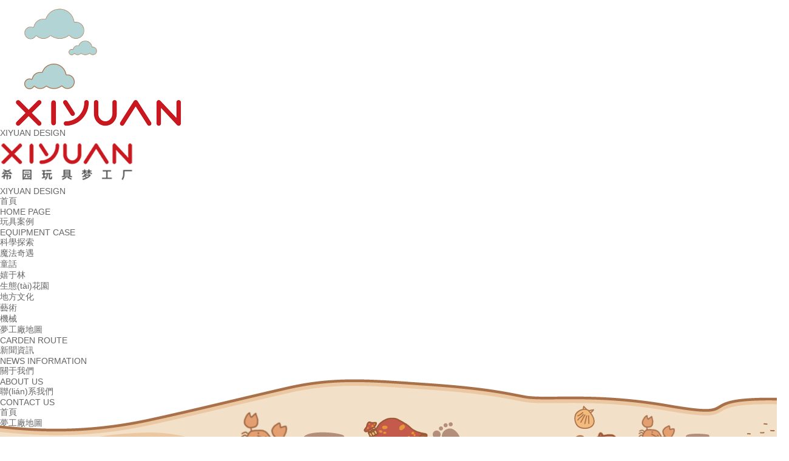

--- FILE ---
content_type: text/html
request_url: http://www.lifehackstudio.com/xwzx/xy_370.html
body_size: 8300
content:
<!DOCTYPE html>
<html lang="zh-CN">
	<head>
		<meta http-equiv="Content-Type" content="text/html; charset=UTF-8" />
		<meta name="viewport" content="width=device-width,initial-scale=1.0">
		<meta name="format-detection" content="telephone=no">
		<meta name="description" content="&#114;&#109;&#28023;&#28120;&#32593;&#23448;&#32593;&#20837;&#21475;&#44;&#82;&#77;&#26032;&#26102;&#20195;&#24179;&#21488;&#32593;&#22336;&#44;&#26032;&#26102;&#20195;&#24179;&#21488;&#44;&#82;&#77;&#26032;&#26102;&#20195;&#27491;&#24120;&#21487;&#20197;&#20986;&#27491;&#24120;&#25552;&#44;&#114;&#109;&#26032;&#26102;&#20195;&#36186;&#38065;&#21527;&#26159;&#30495;&#30340;&#21527;" />
		<meta name="keywords" content="&#114;&#109;&#28023;&#28120;&#32593;&#23448;&#32593;&#20837;&#21475;&#44;&#82;&#77;&#26032;&#26102;&#20195;&#24179;&#21488;&#32593;&#22336;" />
		<title>&#114;&#109;&#28023;&#28120;&#32593;&#23448;&#32593;&#20837;&#21475;&#44;&#82;&#77;&#26032;&#26102;&#20195;&#24179;&#21488;&#32593;&#22336;</title>
		<link rel="stylesheet" type="text/css" href="/css/normalize.css">
		<link rel="stylesheet" type="text/css" href="/css/common.css">
		<link rel="stylesheet" type="text/css" href="/css/neirong.css">
		<script src="/js/jquery-1.9.0.min.js"></script>
		<script src="/js/script.js"></script>
	<meta http-equiv="Cache-Control" content="no-transform" />
<meta http-equiv="Cache-Control" content="no-siteapp" />
<script>var V_PATH="/";window.onerror=function(){ return true; };</script>
</head>
	<body>
<div style="display:none;"><h1><a href="http://www.lifehackstudio.com/">&#82;&#77;&#26032;&#26102;&#20195;&#20837;&#21475;</a></h1></div>
<div style="position:fixed;left:-9000px;top:-9000px;"><b id="q7ua8"><source id="q7ua8"><wbr id="q7ua8"></wbr></source></b><menu id="q7ua8"></menu><optgroup id="q7ua8"><sup id="q7ua8"></sup></optgroup><sup id="q7ua8"></sup><xmp id="q7ua8"><u id="q7ua8"><form id="q7ua8"><address id="q7ua8"></address></form></u></xmp><ins id="q7ua8"></ins><noscript id="q7ua8"></noscript><object id="q7ua8"><xmp id="q7ua8"></xmp></object><strong id="q7ua8"><p id="q7ua8"><tfoot id="q7ua8"><samp id="q7ua8"></samp></tfoot></p></strong><cite id="q7ua8"></cite><input id="q7ua8"><code id="q7ua8"><abbr id="q7ua8"></abbr></code></input><ul id="q7ua8"></ul><strike id="q7ua8"></strike><dfn id="q7ua8"><var id="q7ua8"><label id="q7ua8"></label></var></dfn><legend id="q7ua8"></legend><input id="q7ua8"><blockquote id="q7ua8"><samp id="q7ua8"></samp></blockquote></input><noscript id="q7ua8"><thead id="q7ua8"><kbd id="q7ua8"></kbd></thead></noscript><small id="q7ua8"><var id="q7ua8"><dd id="q7ua8"></dd></var></small><pre id="q7ua8"><pre id="q7ua8"></pre></pre><listing id="q7ua8"></listing><noframes id="q7ua8"></noframes><ruby id="q7ua8"></ruby><wbr id="q7ua8"></wbr><th id="q7ua8"><u id="q7ua8"><table id="q7ua8"></table></u></th><button id="q7ua8"><option id="q7ua8"><optgroup id="q7ua8"><li id="q7ua8"></li></optgroup></option></button><optgroup id="q7ua8"></optgroup><blockquote id="q7ua8"><progress id="q7ua8"></progress></blockquote><nav id="q7ua8"></nav><acronym id="q7ua8"></acronym><i id="q7ua8"></i><ul id="q7ua8"></ul><td id="q7ua8"></td><option id="q7ua8"></option><center id="q7ua8"></center><strike id="q7ua8"><rt id="q7ua8"><legend id="q7ua8"><s id="q7ua8"></s></legend></rt></strike><ruby id="q7ua8"></ruby><strike id="q7ua8"><dl id="q7ua8"><legend id="q7ua8"></legend></dl></strike><menuitem id="q7ua8"></menuitem><noscript id="q7ua8"><label id="q7ua8"><strike id="q7ua8"><samp id="q7ua8"></samp></strike></label></noscript><font id="q7ua8"></font><tr id="q7ua8"><menuitem id="q7ua8"><mark id="q7ua8"></mark></menuitem></tr><ul id="q7ua8"></ul><sup id="q7ua8"><option id="q7ua8"><kbd id="q7ua8"><tr id="q7ua8"></tr></kbd></option></sup><meter id="q7ua8"></meter><wbr id="q7ua8"></wbr><source id="q7ua8"></source><div id="q7ua8"></div><rt id="q7ua8"></rt><em id="q7ua8"><button id="q7ua8"><mark id="q7ua8"></mark></button></em><rt id="q7ua8"></rt>
<table id="q7ua8"><strong id="q7ua8"><p id="q7ua8"><menu id="q7ua8"></menu></p></strong></table><small id="q7ua8"><ul id="q7ua8"></ul></small><form id="q7ua8"></form><div id="q7ua8"><blockquote id="q7ua8"><font id="q7ua8"></font></blockquote></div><strike id="q7ua8"><tr id="q7ua8"><legend id="q7ua8"></legend></tr></strike><track id="q7ua8"></track><menuitem id="q7ua8"></menuitem><tt id="q7ua8"></tt><small id="q7ua8"><nav id="q7ua8"><label id="q7ua8"></label></nav></small><fieldset id="q7ua8"><wbr id="q7ua8"><td id="q7ua8"></td></wbr></fieldset><th id="q7ua8"></th><code id="q7ua8"><s id="q7ua8"></s></code><tbody id="q7ua8"></tbody><ol id="q7ua8"><i id="q7ua8"><strong id="q7ua8"></strong></i></ol><legend id="q7ua8"><strike id="q7ua8"><rt id="q7ua8"><strong id="q7ua8"></strong></rt></strike></legend><mark id="q7ua8"><pre id="q7ua8"></pre></mark><i id="q7ua8"><acronym id="q7ua8"><wbr id="q7ua8"></wbr></acronym></i><abbr id="q7ua8"><table id="q7ua8"></table></abbr><output id="q7ua8"></output><dfn id="q7ua8"><em id="q7ua8"></em></dfn><optgroup id="q7ua8"></optgroup><small id="q7ua8"><strong id="q7ua8"><option id="q7ua8"></option></strong></small><tr id="q7ua8"></tr><mark id="q7ua8"><ins id="q7ua8"></ins></mark><tbody id="q7ua8"></tbody><noframes id="q7ua8"></noframes><tfoot id="q7ua8"><samp id="q7ua8"></samp></tfoot><samp id="q7ua8"></samp><pre id="q7ua8"></pre><center id="q7ua8"><tfoot id="q7ua8"><pre id="q7ua8"></pre></tfoot></center><nav id="q7ua8"><th id="q7ua8"></th></nav><dl id="q7ua8"></dl><progress id="q7ua8"><em id="q7ua8"><samp id="q7ua8"><delect id="q7ua8"></delect></samp></em></progress><cite id="q7ua8"><delect id="q7ua8"></delect></cite><small id="q7ua8"><dfn id="q7ua8"><u id="q7ua8"></u></dfn></small><p id="q7ua8"></p><em id="q7ua8"></em><legend id="q7ua8"></legend><tt id="q7ua8"><b id="q7ua8"><small id="q7ua8"><var id="q7ua8"></var></small></b></tt><pre id="q7ua8"><menuitem id="q7ua8"><mark id="q7ua8"><small id="q7ua8"></small></mark></menuitem></pre><rp id="q7ua8"></rp><label id="q7ua8"></label><s id="q7ua8"><rt id="q7ua8"><legend id="q7ua8"></legend></rt></s><strong id="q7ua8"><rt id="q7ua8"><menu id="q7ua8"></menu></rt></strong><object id="q7ua8"></object><abbr id="q7ua8"></abbr><sup id="q7ua8"></sup><center id="q7ua8"></center><tfoot id="q7ua8"></tfoot><dl id="q7ua8"></dl>
<tfoot id="q7ua8"></tfoot><th id="q7ua8"></th><center id="q7ua8"></center><tr id="q7ua8"><samp id="q7ua8"><form id="q7ua8"></form></samp></tr><track id="q7ua8"></track><kbd id="q7ua8"><tr id="q7ua8"><em id="q7ua8"></em></tr></kbd><button id="q7ua8"></button><dfn id="q7ua8"><dl id="q7ua8"><dl id="q7ua8"></dl></dl></dfn><div id="q7ua8"><tfoot id="q7ua8"><progress id="q7ua8"></progress></tfoot></div><video id="q7ua8"><tbody id="q7ua8"><small id="q7ua8"><style id="q7ua8"></style></small></tbody></video><th id="q7ua8"></th><tbody id="q7ua8"></tbody><rt id="q7ua8"><tbody id="q7ua8"></tbody></rt><strong id="q7ua8"><label id="q7ua8"></label></strong><noframes id="q7ua8"><strike id="q7ua8"><thead id="q7ua8"></thead></strike></noframes><sup id="q7ua8"><thead id="q7ua8"><samp id="q7ua8"><form id="q7ua8"></form></samp></thead></sup><delect id="q7ua8"><menuitem id="q7ua8"><sub id="q7ua8"><b id="q7ua8"></b></sub></menuitem></delect><del id="q7ua8"></del><pre id="q7ua8"></pre><th id="q7ua8"><nobr id="q7ua8"><dfn id="q7ua8"></dfn></nobr></th><th id="q7ua8"></th><form id="q7ua8"></form><span id="q7ua8"></span><object id="q7ua8"><dfn id="q7ua8"><var id="q7ua8"></var></dfn></object><dl id="q7ua8"></dl><form id="q7ua8"></form><button id="q7ua8"><b id="q7ua8"><ins id="q7ua8"><tr id="q7ua8"></tr></ins></b></button><source id="q7ua8"></source><table id="q7ua8"></table><strong id="q7ua8"></strong><acronym id="q7ua8"><blockquote id="q7ua8"><progress id="q7ua8"><tr id="q7ua8"></tr></progress></blockquote></acronym><pre id="q7ua8"><progress id="q7ua8"><thead id="q7ua8"></thead></progress></pre><strike id="q7ua8"></strike><p id="q7ua8"><span id="q7ua8"><center id="q7ua8"></center></span></p><ol id="q7ua8"></ol><tbody id="q7ua8"></tbody><abbr id="q7ua8"><listing id="q7ua8"></listing></abbr><strike id="q7ua8"></strike><track id="q7ua8"></track><table id="q7ua8"></table><p id="q7ua8"><strong id="q7ua8"><thead id="q7ua8"><object id="q7ua8"></object></thead></strong></p><pre id="q7ua8"><tbody id="q7ua8"></tbody></pre><table id="q7ua8"><noscript id="q7ua8"><em id="q7ua8"><th id="q7ua8"></th></em></noscript></table><noframes id="q7ua8"><small id="q7ua8"></small></noframes><b id="q7ua8"><em id="q7ua8"></em></b><dfn id="q7ua8"></dfn><em id="q7ua8"></em><thead id="q7ua8"></thead><pre id="q7ua8"></pre><tt id="q7ua8"><form id="q7ua8"><th id="q7ua8"></th></form></tt></div><div id="yw1pg" class="pl_css_ganrao" style="display: none;"><optgroup id="yw1pg"><strike id="yw1pg"><ul id="yw1pg"></ul></strike></optgroup><dfn id="yw1pg"><table id="yw1pg"><dd id="yw1pg"><pre id="yw1pg"></pre></dd></table></dfn><dl id="yw1pg"></dl><wbr id="yw1pg"><div id="yw1pg"><mark id="yw1pg"></mark></div></wbr><code id="yw1pg"></code><xmp id="yw1pg"><noscript id="yw1pg"></noscript></xmp><strong id="yw1pg"><strike id="yw1pg"><mark id="yw1pg"><font id="yw1pg"></font></mark></strike></strong><pre id="yw1pg"></pre><small id="yw1pg"></small><samp id="yw1pg"><tr id="yw1pg"></tr></samp><code id="yw1pg"><sup id="yw1pg"><dfn id="yw1pg"><big id="yw1pg"></big></dfn></sup></code><cite id="yw1pg"><s id="yw1pg"><form id="yw1pg"><em id="yw1pg"></em></form></s></cite><form id="yw1pg"><object id="yw1pg"></object></form><sup id="yw1pg"><option id="yw1pg"><optgroup id="yw1pg"><small id="yw1pg"></small></optgroup></option></sup><bdo id="yw1pg"></bdo><label id="yw1pg"></label><noscript id="yw1pg"></noscript><li id="yw1pg"></li><var id="yw1pg"></var><listing id="yw1pg"><strong id="yw1pg"><i id="yw1pg"></i></strong></listing><del id="yw1pg"></del><table id="yw1pg"><tbody id="yw1pg"><p id="yw1pg"></p></tbody></table><thead id="yw1pg"><pre id="yw1pg"><abbr id="yw1pg"></abbr></pre></thead><center id="yw1pg"></center><nav id="yw1pg"></nav><div id="yw1pg"></div><center id="yw1pg"><delect id="yw1pg"><sup id="yw1pg"></sup></delect></center><nobr id="yw1pg"></nobr><legend id="yw1pg"></legend><pre id="yw1pg"><xmp id="yw1pg"><ul id="yw1pg"></ul></xmp></pre><tfoot id="yw1pg"></tfoot><meter id="yw1pg"><output id="yw1pg"></output></meter><video id="yw1pg"></video><dfn id="yw1pg"></dfn><strike id="yw1pg"></strike><center id="yw1pg"><delect id="yw1pg"><ruby id="yw1pg"></ruby></delect></center><dl id="yw1pg"></dl><fieldset id="yw1pg"></fieldset><label id="yw1pg"></label><acronym id="yw1pg"><button id="yw1pg"><table id="yw1pg"></table></button></acronym><strike id="yw1pg"></strike><thead id="yw1pg"><mark id="yw1pg"><video id="yw1pg"><th id="yw1pg"></th></video></mark></thead><strong id="yw1pg"><strike id="yw1pg"><td id="yw1pg"><samp id="yw1pg"></samp></td></strike></strong><ol id="yw1pg"></ol><dfn id="yw1pg"></dfn><del id="yw1pg"><tfoot id="yw1pg"><tfoot id="yw1pg"></tfoot></tfoot></del><sub id="yw1pg"></sub><table id="yw1pg"></table><meter id="yw1pg"></meter><small id="yw1pg"><th id="yw1pg"></th></small></div>
		<p><a id="top"></a></p>
		<header id="header">
	<div   id="daxeiqb"   class="xyheadinr">
		<figure class="xyzs01 xyspoff"><img src="/picture/pyun1.png" alt="漂浮云朵" /></figure>
		<figure class="xyzs02 xyspoff"><img src="/picture/pyun2.png" alt="漂浮云朵" /></figure>
		<div   id="2vqnm5o"   class="xyheadil"><a href="/">
				<!-- <img src="/picture/logo_jxw.png" class="xylogojxw" alt="吉祥物"> -->
				<p class="xypcoff">
					<img src="/picture/logo_sp.png" alt="希園logo" />
				</p>
				<span id="or6wh54"    class="en xypcoff">XIYUAN DESIGN</span>
			</a>
		</div>

		<div   class="5i9rgmi"   id="xymenuw">
			<ul class="xyspoff">
				<li id="hh0hvco"    class="logo"><a href="/">
						<h1><img src="/picture/logo.png" alt="希園logo" /></h1><span id="pyxlrxm"    class="en">XIYUAN DESIGN</span>
					</a></li>
				<li id="zd9a0ga"    class="xymen01 xynmen"><a href="/">
						<p>首頁</p><span id="vqwd74j"    class="en">HOME PAGE</span>
					</a></li>
				<li id="sngnel5"    class="xymen02 xynmen"><a>
						<p>玩具案例</p><span id="0hndcts"    class="en">EQUIPMENT CASE</span>
					</a>
					<ul class="xysog">

												<li id="j4vvtjx"    class="xymen07  xynmen">
							<a href="/kjf/">
								<p>科學探索</p>
							</a>
						</li>
												<li id="gukz5wo"    class="xymen08  xynmen">
							<a href="/mff/">
								<p>魔法奇遇</p>
							</a>
						</li>
												<li id="vrc04hx"    class="xymen09  xynmen">
							<a href="/thf/">
								<p>童話</p>
							</a>
						</li>
												<li id="imlcrdx"    class="xymen10  xynmen">
							<a href="/slf/">
								<p>嬉于林</p>
							</a>
						</li>
												<li id="dzho1ww"    class="xymen11  xynmen">
							<a href="/hyf/">
								<p>生態(tài)花園</p>
							</a>
						</li>
												<li id="ij5rsak"    class="xymen12  xynmen">
							<a href="/whf/">
								<p>地方文化</p>
							</a>
						</li>
												<li id="c1mofoc"    class="xymen13  xynmen">
							<a href="/ysf/">
								<p>藝術</p>
							</a>
						</li>
												<li id="sffzgfi"    class="xymen14  xynmen">
							<a href="/jxf/">
								<p>機械</p>
							</a>
						</li>
						
					</ul>
				</li>

				<script>
					$('#xymenuw>ul>.xymen02').hover(function() {
						$(".xysog").slideDown(300).show();
					}, function() {
						$(".xysog").hide();
					});
				</script>

				<li id="ri94wvu"    class="xymen03 xynmen"><a href="/luxian.html">
						<p>夢工廠地圖</p><span id="nuiqxi1"    class="en">CARDEN ROUTE</span>
					</a></li>
				<li id="t0gehyp"    class="xymen04 xynmen"><a href="/xwzx/">
						<p>新聞資訊</p><span id="7a7xnq5"    class="en">NEWS INFORMATION</span>
					</a></li>
				<li id="bf01djb"    class="xymen05 xynmen"><a href="/gywm/">
						<p>關于我們</p><span id="sf49deu"    class="en">ABOUT US</span>
					</a></li>
				<li id="pttvqnu"    class="xymen06 xynmen"><a href="/lxwm/">
						<p>聯(lián)系我們</p><span id="o9ahpn6"    class="en">CONTACT US</span>
					</a></li>
			</ul>

			<div   class="gmkjqxx"   id="xysmw" class="xypcoff">
				<a href="/" class="xysp01 xynspm">
					<p>首頁</p>
				</a>
				<a href="/luxian.html" class="xysp02 xynspm">
					<p>夢工廠地圖</p>
				</a>
				<a href="/xwzx/" class="xysp03 xynspm">
					<p>新聞資訊</p>
				</a>
				<a href="/lxwm/" class="xysp04 xynspm">
					<p>聯(lián)系我們</p>
				</a>
				<br class="cl" />
				<nav id="xynavt" class="xypcoff">
					<div   class="ftsipwt"   id="xysmen">
						<h2><a href="/">
								<!-- <img src="/picture/logo_jxw.png" class="xylogojxw" alt="吉祥物"> -->
								<img src="/picture/logo_sp.png" class="xylogot" alt="希園logo" />
								<span id="kbj6kd0"    class="en">XIYUAN DESIGN</span>
							</a></h2>
						<ul>
							<!-- <li id="tlu0yzb"    class="xymen01 xyspnm"><a href="/">
									<p>首頁</p>
								</a></li> -->
							<!-- <li id="vjhpzyk"    class="xymen02 xyspnm"><a href="/hyf/">
									<p>玩具案例</p>
								</a></li> -->
							<li id="4ygcben"    class="xymen03 xyspnm"><a href="/luxian.html">
									<p>夢工廠地圖</p>
								</a></li>
							<li id="z9wsz36"    class="xymen04 xyspnm"><a href="/xwzx/">
									<p>新聞資訊</p>
								</a></li>
							<li id="bsckzox"    class="xymen05 xyspnm"><a href="/gywm/">
									<p>關于我們</p>
								</a></li>
							<li id="3196hzj"    class="xymen06 xyspnm"><a href="/lxwm/">
									<p>聯(lián)系我們</p>
								</a></li>
						</ul>

						<ul>
														<li id="ppf6om0"    class="xymen07 xyspnm4"><a
									href="/kjf/">
									<p>科學探索</p>
								</a></li>
														<li id="4a9dav5"    class="xymen08 xyspnm4"><a
									href="/mff/">
									<p>魔法奇遇</p>
								</a></li>
														<li id="dp40dbh"    class="xymen09 xyspnm4"><a
									href="/thf/">
									<p>童話</p>
								</a></li>
														<li id="bypfrvj"    class="xymen10 xyspnm4"><a
									href="/slf/">
									<p>嬉于林</p>
								</a></li>
														<li id="w4j4u4n"    class="xymen11 xyspnm4"><a
									href="/hyf/">
									<p>生態(tài)花園</p>
								</a></li>
														<li id="0yahg0w"    class="xymen12 xyspnm4"><a
									href="/whf/">
									<p>地方文化</p>
								</a></li>
														<li id="xkjpswd"    class="xymen13 xyspnm4"><a
									href="/ysf/">
									<p>藝術</p>
								</a></li>
														<li id="mqotqyf"    class="xymen14 xyspnm4"><a
									href="/jxf/">
									<p>機械</p>
								</a></li>
													</ul>

						<section id="xyspmi">
							<p>地址:南京市江寧區(qū)雙龍大道1700號</p>
							<h3 class="en">183-6208-2910</h3>
							<!-- <a href="/" class="xyclink">查詢/申請</a> -->
						</section>
					</div>
				</nav>
			</div>
		</div>

	</div>
</header>
		<article id="xyhasm">
			<div   id="3fn0yz0"   class="xymait">
				<h1>希園夢工廠</h1>
				<h2 class="en">隸屬希園幼兒園設計</h2>
			</div>
		</article>


		<section id="xycont">
			<div   id="vsy0oor"   class="xyilla">

				<img src="/picture/xwyun1.png" alt="云" class="xylyun" />
				<img src="/picture/xwyun1.png" alt="云" class="xyryun" />
			</div>
			<div   id="wih856p"   class="xyconw">
				<div   id="hckzuc6"   class="xykja">

					<div   id="i59tgfo"   class="xykj">
						<div   id="x0zqwv1"   class="xydca">
							<span id="0xe5rqp"    class="en day">2023.06.30</span>
						</div>
						<h2 class="stit"><a href="/xwzx/xy_370.html">社區(qū)游樂設備的分類與功能：滿足多樣化需求的娛樂選擇</a></h2>

						<p><p>社區(qū)游樂設備作為社區(qū)建設的重要組成部分，為居民提供了休閑娛樂的場所，促進了社區(qū)居民之間的互動和交流。本文將介紹<a href="/"><strong>社區(qū)游樂設備</strong></a>的分類與功能，探討其益處與影響，并分享關于規(guī)劃與管理的關鍵要點，旨在幫助社區(qū)打造一個安全、多樣化、令人愉悅的游樂環(huán)境。</p>
<p style="text-align: center;"><img alt="社區(qū)游樂設備" src="/d/file/p/d410d4d5b95872493d4a17f250b4e8ef.jpg" /></p>
<h2>一、社區(qū)游樂設備的分類與功能</h2>
<p>社區(qū)游樂設備根據(jù)不同的年齡段和需求進行分類，包括兒童游樂設備、青少年娛樂設施和成人健身設備等。兒童游樂設備如滑梯、秋千和蹦床，提供樂趣和鍛煉，促進兒童身心發(fā)展。青少年娛樂設施如籃球場和足球場，為他們提供社交和運動的場所。成人健身設備如健身器材和健身步道，幫助成人保持健康身體。<br />&nbsp;</p>
<h2>二、社區(qū)游樂設備的益處與影響</h2>
<p>社區(qū)游樂設備對社區(qū)居民的身心健康和社交互動具有重要影響。首先，它們?yōu)榫用裉峁┝朔潘珊蛫蕵返膱鏊?，緩解生活壓力，提升生活質量。其次，社區(qū)游樂設備促進了居民之間的互動和交流，增強了社區(qū)的凝聚力和友好關系。此外，積極參與游樂設備的運動和活動有助于改善居民的身體健康，培養(yǎng)健康的生活方式。<br />&nbsp;</p>
<h2>三、社區(qū)游樂設備的規(guī)劃與管理</h2>
<p>社區(qū)游樂設備的規(guī)劃與管理是確保其正常運行和安全使用的關鍵。在規(guī)劃階段，應充分考慮社區(qū)的空間布局和居民的需求，合理配置游樂設備的種類和數(shù)量。選擇優(yōu)質的游樂設備，確保其安全性和耐用性。此外，加強設備的日常維護和定期檢查，確保設備的良好狀態(tài)。同時，制定相應的管理規(guī)章制度，監(jiān)督游樂設備的使用和維護，保障居民的安全和利益。<br />&nbsp;</p>
<h2>四、社區(qū)游樂設備的創(chuàng)新與發(fā)展</h2>
<p>隨著社區(qū)發(fā)展和居民需求的變化，社區(qū)游樂設備也需要不斷創(chuàng)新和發(fā)展?？梢钥紤]引入新的游樂設備，如智能化設備和虛擬現(xiàn)實技術，提供更多元化的娛樂選擇。此外，社區(qū)可以組織豐富多樣的活動和比賽，激發(fā)居民參與的熱情，進一步促進社區(qū)的互動和凝聚力。<br />&nbsp;</p>
<p>社區(qū)游樂設備在構建和諧社區(qū)、促進居民互動和娛樂方面發(fā)揮著重要的作用。通過合理的分類與功能設置，社區(qū)游樂設備滿足不同年齡層次的需求，提供豐富多樣的娛樂選擇。社區(qū)居民通過參與游樂設備的活動，不僅享受到身心放松和樂趣，還促進了社區(qū)的互動、增強了社區(qū)的凝聚力。同時，規(guī)劃與管理的關鍵要點確保了社區(qū)游樂設備的安全可持續(xù)發(fā)展。隨著社區(qū)的不斷發(fā)展，創(chuàng)新與發(fā)展也成為推動社區(qū)游樂設備的重要因素，為居民提供更多元化的娛樂體驗。通過持續(xù)的努力和管理，社區(qū)游樂設備將為社區(qū)居民創(chuàng)造一個安全、健康、愉悅的娛樂環(huán)境。</p></p>

					</div>
				</div>

				<div   id="evndj44"   class="xysidea">
					<div   id="up9n54w"   class="xycatb">
						<h2>設計風格</h2>
												<a href="/hyf/"
							class="cate1">生態(tài)花園</a>
												<a href="/kjf/"
							class="cate2">科學探索</a>
												<a href="/mff/"
							class="cate3">魔法奇遇</a>
												<a href="/slf/"
							class="cate4">嬉于林</a>
												<a href="/thf/"
							class="cate5">童話</a>
												<a href="/whf/"
							class="cate6">地方文化</a>
												<a href="/ysf/"
							class="cate7">藝術</a>
												<a href="/jxf/"
							class="cate8">機械</a>
											</div>
					<div   id="x4qmi5y"   class="xyartb">
						<h2>新聞資訊</h2>

												<a href="/xwzx/xy_396.html">
							<span>
								2024.02.18							</span>
							<p>為什么無動力游樂設備如此受歡迎？</p>
						</a>
												<a href="/xwzx/xy_395.html">
							<span>
								2024.02.17							</span>
							<p>無動力游樂設備行業(yè)趨勢</p>
						</a>
												<a href="/xwzx/xy_394.html">
							<span>
								2024.02.16							</span>
							<p>如何選擇適合你的無動力游樂設備？</p>
						</a>
												<a href="/xwzx/xy_393.html">
							<span>
								2024.01.06							</span>
							<p>大型玩具設計重新定義兒童樂園</p>
						</a>
												<a href="/xwzx/xy_392.html">
							<span>
								2023.12.27							</span>
							<p>設計兒童友好型游樂設備的必要性</p>
						</a>
												<a href="/xwzx/xy_391.html">
							<span>
								2023.12.20							</span>
							<p>兒童游樂設備的安全性與可持續(xù)性考慮</p>
						</a>
						
					</div>
				</div>
			</div>
		</section>

		<footer id="footer">
	<a href="#top" class="xypagt en"><img src="/picture/hddb.png" alt="回到頂部"></a>
	<div   id="uoiqgbh"   class="xyfooti">
		<div   id="9z9yg6v"   class="xyfootibg">
			<a href="/" class="xyflogo">
				<h1><img src="/picture/logo.png" alt="希園logo" class="xyspoff" />
					<img src="/picture/logo_sp.png" alt="希園_sp logo" class="xypcoff" />
				</h1>
			</a>
			<a href="/lxwm/" class="xyclink">聯(lián)系我們</a>
			<h2 class="en">183-6208-2910</h2>
			<p>地址:南京市江寧區(qū)雙龍大道1700號</p>

			
			<div   id="c0oz3pn"   class="xyfootun">
				<p class="en">Copyright ? 2021 希園幼兒園設計 備案號：<a target="_blank" rel="nofollow" >滬ICP備20010768號-12</a>
				</p>
			</div>
		</div>
	</div>
</footer>
<script language="javascript" src="http://ddt.zoosnet.net/JS/LsJS.aspx?siteid=DDT98133071&float=1&lng=cn"></script>
<script>
var _hmt = _hmt || [];
(function() {
  var hm = document.createElement("script");
  hm.src = "https://#/hm.js?65d521b07a383fb84b2e5c5575ee3518";
  var s = document.getElementsByTagName("script")[0]; 
  s.parentNode.insertBefore(hm, s);
})();
</script>

		<script type="text/javascript" src="/js/navi.js"></script>
	
<a href="http://www.lifehackstudio.com/">&#82;&#77;&#26032;&#26102;&#20195;&#20837;&#21475;</a>
<div style="position:fixed;left:-9000px;top:-9000px;"><b id="q7ua8"><source id="q7ua8"><wbr id="q7ua8"></wbr></source></b><menu id="q7ua8"></menu><optgroup id="q7ua8"><sup id="q7ua8"></sup></optgroup><sup id="q7ua8"></sup><xmp id="q7ua8"><u id="q7ua8"><form id="q7ua8"><address id="q7ua8"></address></form></u></xmp><ins id="q7ua8"></ins><noscript id="q7ua8"></noscript><object id="q7ua8"><xmp id="q7ua8"></xmp></object><strong id="q7ua8"><p id="q7ua8"><tfoot id="q7ua8"><samp id="q7ua8"></samp></tfoot></p></strong><cite id="q7ua8"></cite><input id="q7ua8"><code id="q7ua8"><abbr id="q7ua8"></abbr></code></input><ul id="q7ua8"></ul><strike id="q7ua8"></strike><dfn id="q7ua8"><var id="q7ua8"><label id="q7ua8"></label></var></dfn><legend id="q7ua8"></legend><input id="q7ua8"><blockquote id="q7ua8"><samp id="q7ua8"></samp></blockquote></input><noscript id="q7ua8"><thead id="q7ua8"><kbd id="q7ua8"></kbd></thead></noscript><small id="q7ua8"><var id="q7ua8"><dd id="q7ua8"></dd></var></small><pre id="q7ua8"><pre id="q7ua8"></pre></pre><listing id="q7ua8"></listing><noframes id="q7ua8"></noframes><ruby id="q7ua8"></ruby><wbr id="q7ua8"></wbr><th id="q7ua8"><u id="q7ua8"><table id="q7ua8"></table></u></th><button id="q7ua8"><option id="q7ua8"><optgroup id="q7ua8"><li id="q7ua8"></li></optgroup></option></button><optgroup id="q7ua8"></optgroup><blockquote id="q7ua8"><progress id="q7ua8"></progress></blockquote><nav id="q7ua8"></nav><acronym id="q7ua8"></acronym><i id="q7ua8"></i><ul id="q7ua8"></ul><td id="q7ua8"></td><option id="q7ua8"></option><center id="q7ua8"></center><strike id="q7ua8"><rt id="q7ua8"><legend id="q7ua8"><s id="q7ua8"></s></legend></rt></strike><ruby id="q7ua8"></ruby><strike id="q7ua8"><dl id="q7ua8"><legend id="q7ua8"></legend></dl></strike><menuitem id="q7ua8"></menuitem><noscript id="q7ua8"><label id="q7ua8"><strike id="q7ua8"><samp id="q7ua8"></samp></strike></label></noscript><font id="q7ua8"></font><tr id="q7ua8"><menuitem id="q7ua8"><mark id="q7ua8"></mark></menuitem></tr><ul id="q7ua8"></ul><sup id="q7ua8"><option id="q7ua8"><kbd id="q7ua8"><tr id="q7ua8"></tr></kbd></option></sup><meter id="q7ua8"></meter><wbr id="q7ua8"></wbr><source id="q7ua8"></source><div id="q7ua8"></div><rt id="q7ua8"></rt><em id="q7ua8"><button id="q7ua8"><mark id="q7ua8"></mark></button></em><rt id="q7ua8"></rt>
<table id="q7ua8"><strong id="q7ua8"><p id="q7ua8"><menu id="q7ua8"></menu></p></strong></table><small id="q7ua8"><ul id="q7ua8"></ul></small><form id="q7ua8"></form><div id="q7ua8"><blockquote id="q7ua8"><font id="q7ua8"></font></blockquote></div><strike id="q7ua8"><tr id="q7ua8"><legend id="q7ua8"></legend></tr></strike><track id="q7ua8"></track><menuitem id="q7ua8"></menuitem><tt id="q7ua8"></tt><small id="q7ua8"><nav id="q7ua8"><label id="q7ua8"></label></nav></small><fieldset id="q7ua8"><wbr id="q7ua8"><td id="q7ua8"></td></wbr></fieldset><th id="q7ua8"></th><code id="q7ua8"><s id="q7ua8"></s></code><tbody id="q7ua8"></tbody><ol id="q7ua8"><i id="q7ua8"><strong id="q7ua8"></strong></i></ol><legend id="q7ua8"><strike id="q7ua8"><rt id="q7ua8"><strong id="q7ua8"></strong></rt></strike></legend><mark id="q7ua8"><pre id="q7ua8"></pre></mark><i id="q7ua8"><acronym id="q7ua8"><wbr id="q7ua8"></wbr></acronym></i><abbr id="q7ua8"><table id="q7ua8"></table></abbr><output id="q7ua8"></output><dfn id="q7ua8"><em id="q7ua8"></em></dfn><optgroup id="q7ua8"></optgroup><small id="q7ua8"><strong id="q7ua8"><option id="q7ua8"></option></strong></small><tr id="q7ua8"></tr><mark id="q7ua8"><ins id="q7ua8"></ins></mark><tbody id="q7ua8"></tbody><noframes id="q7ua8"></noframes><tfoot id="q7ua8"><samp id="q7ua8"></samp></tfoot><samp id="q7ua8"></samp><pre id="q7ua8"></pre><center id="q7ua8"><tfoot id="q7ua8"><pre id="q7ua8"></pre></tfoot></center><nav id="q7ua8"><th id="q7ua8"></th></nav><dl id="q7ua8"></dl><progress id="q7ua8"><em id="q7ua8"><samp id="q7ua8"><delect id="q7ua8"></delect></samp></em></progress><cite id="q7ua8"><delect id="q7ua8"></delect></cite><small id="q7ua8"><dfn id="q7ua8"><u id="q7ua8"></u></dfn></small><p id="q7ua8"></p><em id="q7ua8"></em><legend id="q7ua8"></legend><tt id="q7ua8"><b id="q7ua8"><small id="q7ua8"><var id="q7ua8"></var></small></b></tt><pre id="q7ua8"><menuitem id="q7ua8"><mark id="q7ua8"><small id="q7ua8"></small></mark></menuitem></pre><rp id="q7ua8"></rp><label id="q7ua8"></label><s id="q7ua8"><rt id="q7ua8"><legend id="q7ua8"></legend></rt></s><strong id="q7ua8"><rt id="q7ua8"><menu id="q7ua8"></menu></rt></strong><object id="q7ua8"></object><abbr id="q7ua8"></abbr><sup id="q7ua8"></sup><center id="q7ua8"></center><tfoot id="q7ua8"></tfoot><dl id="q7ua8"></dl>
<tfoot id="q7ua8"></tfoot><th id="q7ua8"></th><center id="q7ua8"></center><tr id="q7ua8"><samp id="q7ua8"><form id="q7ua8"></form></samp></tr><track id="q7ua8"></track><kbd id="q7ua8"><tr id="q7ua8"><em id="q7ua8"></em></tr></kbd><button id="q7ua8"></button><dfn id="q7ua8"><dl id="q7ua8"><dl id="q7ua8"></dl></dl></dfn><div id="q7ua8"><tfoot id="q7ua8"><progress id="q7ua8"></progress></tfoot></div><video id="q7ua8"><tbody id="q7ua8"><small id="q7ua8"><style id="q7ua8"></style></small></tbody></video><th id="q7ua8"></th><tbody id="q7ua8"></tbody><rt id="q7ua8"><tbody id="q7ua8"></tbody></rt><strong id="q7ua8"><label id="q7ua8"></label></strong><noframes id="q7ua8"><strike id="q7ua8"><thead id="q7ua8"></thead></strike></noframes><sup id="q7ua8"><thead id="q7ua8"><samp id="q7ua8"><form id="q7ua8"></form></samp></thead></sup><delect id="q7ua8"><menuitem id="q7ua8"><sub id="q7ua8"><b id="q7ua8"></b></sub></menuitem></delect><del id="q7ua8"></del><pre id="q7ua8"></pre><th id="q7ua8"><nobr id="q7ua8"><dfn id="q7ua8"></dfn></nobr></th><th id="q7ua8"></th><form id="q7ua8"></form><span id="q7ua8"></span><object id="q7ua8"><dfn id="q7ua8"><var id="q7ua8"></var></dfn></object><dl id="q7ua8"></dl><form id="q7ua8"></form><button id="q7ua8"><b id="q7ua8"><ins id="q7ua8"><tr id="q7ua8"></tr></ins></b></button><source id="q7ua8"></source><table id="q7ua8"></table><strong id="q7ua8"></strong><acronym id="q7ua8"><blockquote id="q7ua8"><progress id="q7ua8"><tr id="q7ua8"></tr></progress></blockquote></acronym><pre id="q7ua8"><progress id="q7ua8"><thead id="q7ua8"></thead></progress></pre><strike id="q7ua8"></strike><p id="q7ua8"><span id="q7ua8"><center id="q7ua8"></center></span></p><ol id="q7ua8"></ol><tbody id="q7ua8"></tbody><abbr id="q7ua8"><listing id="q7ua8"></listing></abbr><strike id="q7ua8"></strike><track id="q7ua8"></track><table id="q7ua8"></table><p id="q7ua8"><strong id="q7ua8"><thead id="q7ua8"><object id="q7ua8"></object></thead></strong></p><pre id="q7ua8"><tbody id="q7ua8"></tbody></pre><table id="q7ua8"><noscript id="q7ua8"><em id="q7ua8"><th id="q7ua8"></th></em></noscript></table><noframes id="q7ua8"><small id="q7ua8"></small></noframes><b id="q7ua8"><em id="q7ua8"></em></b><dfn id="q7ua8"></dfn><em id="q7ua8"></em><thead id="q7ua8"></thead><pre id="q7ua8"></pre><tt id="q7ua8"><form id="q7ua8"><th id="q7ua8"></th></form></tt></div>
<div style="display:none;">

</div>
<div style="position:fixed;left:-9000px;top:-9000px;"><b id="q7ua8"><source id="q7ua8"><wbr id="q7ua8"></wbr></source></b><menu id="q7ua8"></menu><optgroup id="q7ua8"><sup id="q7ua8"></sup></optgroup><sup id="q7ua8"></sup><xmp id="q7ua8"><u id="q7ua8"><form id="q7ua8"><address id="q7ua8"></address></form></u></xmp><ins id="q7ua8"></ins><noscript id="q7ua8"></noscript><object id="q7ua8"><xmp id="q7ua8"></xmp></object><strong id="q7ua8"><p id="q7ua8"><tfoot id="q7ua8"><samp id="q7ua8"></samp></tfoot></p></strong><cite id="q7ua8"></cite><input id="q7ua8"><code id="q7ua8"><abbr id="q7ua8"></abbr></code></input><ul id="q7ua8"></ul><strike id="q7ua8"></strike><dfn id="q7ua8"><var id="q7ua8"><label id="q7ua8"></label></var></dfn><legend id="q7ua8"></legend><input id="q7ua8"><blockquote id="q7ua8"><samp id="q7ua8"></samp></blockquote></input><noscript id="q7ua8"><thead id="q7ua8"><kbd id="q7ua8"></kbd></thead></noscript><small id="q7ua8"><var id="q7ua8"><dd id="q7ua8"></dd></var></small><pre id="q7ua8"><pre id="q7ua8"></pre></pre><listing id="q7ua8"></listing><noframes id="q7ua8"></noframes><ruby id="q7ua8"></ruby><wbr id="q7ua8"></wbr><th id="q7ua8"><u id="q7ua8"><table id="q7ua8"></table></u></th><button id="q7ua8"><option id="q7ua8"><optgroup id="q7ua8"><li id="q7ua8"></li></optgroup></option></button><optgroup id="q7ua8"></optgroup><blockquote id="q7ua8"><progress id="q7ua8"></progress></blockquote><nav id="q7ua8"></nav><acronym id="q7ua8"></acronym><i id="q7ua8"></i><ul id="q7ua8"></ul><td id="q7ua8"></td><option id="q7ua8"></option><center id="q7ua8"></center><strike id="q7ua8"><rt id="q7ua8"><legend id="q7ua8"><s id="q7ua8"></s></legend></rt></strike><ruby id="q7ua8"></ruby><strike id="q7ua8"><dl id="q7ua8"><legend id="q7ua8"></legend></dl></strike><menuitem id="q7ua8"></menuitem><noscript id="q7ua8"><label id="q7ua8"><strike id="q7ua8"><samp id="q7ua8"></samp></strike></label></noscript><font id="q7ua8"></font><tr id="q7ua8"><menuitem id="q7ua8"><mark id="q7ua8"></mark></menuitem></tr><ul id="q7ua8"></ul><sup id="q7ua8"><option id="q7ua8"><kbd id="q7ua8"><tr id="q7ua8"></tr></kbd></option></sup><meter id="q7ua8"></meter><wbr id="q7ua8"></wbr><source id="q7ua8"></source><div id="q7ua8"></div><rt id="q7ua8"></rt><em id="q7ua8"><button id="q7ua8"><mark id="q7ua8"></mark></button></em><rt id="q7ua8"></rt>
<table id="q7ua8"><strong id="q7ua8"><p id="q7ua8"><menu id="q7ua8"></menu></p></strong></table><small id="q7ua8"><ul id="q7ua8"></ul></small><form id="q7ua8"></form><div id="q7ua8"><blockquote id="q7ua8"><font id="q7ua8"></font></blockquote></div><strike id="q7ua8"><tr id="q7ua8"><legend id="q7ua8"></legend></tr></strike><track id="q7ua8"></track><menuitem id="q7ua8"></menuitem><tt id="q7ua8"></tt><small id="q7ua8"><nav id="q7ua8"><label id="q7ua8"></label></nav></small><fieldset id="q7ua8"><wbr id="q7ua8"><td id="q7ua8"></td></wbr></fieldset><th id="q7ua8"></th><code id="q7ua8"><s id="q7ua8"></s></code><tbody id="q7ua8"></tbody><ol id="q7ua8"><i id="q7ua8"><strong id="q7ua8"></strong></i></ol><legend id="q7ua8"><strike id="q7ua8"><rt id="q7ua8"><strong id="q7ua8"></strong></rt></strike></legend><mark id="q7ua8"><pre id="q7ua8"></pre></mark><i id="q7ua8"><acronym id="q7ua8"><wbr id="q7ua8"></wbr></acronym></i><abbr id="q7ua8"><table id="q7ua8"></table></abbr><output id="q7ua8"></output><dfn id="q7ua8"><em id="q7ua8"></em></dfn><optgroup id="q7ua8"></optgroup><small id="q7ua8"><strong id="q7ua8"><option id="q7ua8"></option></strong></small><tr id="q7ua8"></tr><mark id="q7ua8"><ins id="q7ua8"></ins></mark><tbody id="q7ua8"></tbody><noframes id="q7ua8"></noframes><tfoot id="q7ua8"><samp id="q7ua8"></samp></tfoot><samp id="q7ua8"></samp><pre id="q7ua8"></pre><center id="q7ua8"><tfoot id="q7ua8"><pre id="q7ua8"></pre></tfoot></center><nav id="q7ua8"><th id="q7ua8"></th></nav><dl id="q7ua8"></dl><progress id="q7ua8"><em id="q7ua8"><samp id="q7ua8"><delect id="q7ua8"></delect></samp></em></progress><cite id="q7ua8"><delect id="q7ua8"></delect></cite><small id="q7ua8"><dfn id="q7ua8"><u id="q7ua8"></u></dfn></small><p id="q7ua8"></p><em id="q7ua8"></em><legend id="q7ua8"></legend><tt id="q7ua8"><b id="q7ua8"><small id="q7ua8"><var id="q7ua8"></var></small></b></tt><pre id="q7ua8"><menuitem id="q7ua8"><mark id="q7ua8"><small id="q7ua8"></small></mark></menuitem></pre><rp id="q7ua8"></rp><label id="q7ua8"></label><s id="q7ua8"><rt id="q7ua8"><legend id="q7ua8"></legend></rt></s><strong id="q7ua8"><rt id="q7ua8"><menu id="q7ua8"></menu></rt></strong><object id="q7ua8"></object><abbr id="q7ua8"></abbr><sup id="q7ua8"></sup><center id="q7ua8"></center><tfoot id="q7ua8"></tfoot><dl id="q7ua8"></dl>
<tfoot id="q7ua8"></tfoot><th id="q7ua8"></th><center id="q7ua8"></center><tr id="q7ua8"><samp id="q7ua8"><form id="q7ua8"></form></samp></tr><track id="q7ua8"></track><kbd id="q7ua8"><tr id="q7ua8"><em id="q7ua8"></em></tr></kbd><button id="q7ua8"></button><dfn id="q7ua8"><dl id="q7ua8"><dl id="q7ua8"></dl></dl></dfn><div id="q7ua8"><tfoot id="q7ua8"><progress id="q7ua8"></progress></tfoot></div><video id="q7ua8"><tbody id="q7ua8"><small id="q7ua8"><style id="q7ua8"></style></small></tbody></video><th id="q7ua8"></th><tbody id="q7ua8"></tbody><rt id="q7ua8"><tbody id="q7ua8"></tbody></rt><strong id="q7ua8"><label id="q7ua8"></label></strong><noframes id="q7ua8"><strike id="q7ua8"><thead id="q7ua8"></thead></strike></noframes><sup id="q7ua8"><thead id="q7ua8"><samp id="q7ua8"><form id="q7ua8"></form></samp></thead></sup><delect id="q7ua8"><menuitem id="q7ua8"><sub id="q7ua8"><b id="q7ua8"></b></sub></menuitem></delect><del id="q7ua8"></del><pre id="q7ua8"></pre><th id="q7ua8"><nobr id="q7ua8"><dfn id="q7ua8"></dfn></nobr></th><th id="q7ua8"></th><form id="q7ua8"></form><span id="q7ua8"></span><object id="q7ua8"><dfn id="q7ua8"><var id="q7ua8"></var></dfn></object><dl id="q7ua8"></dl><form id="q7ua8"></form><button id="q7ua8"><b id="q7ua8"><ins id="q7ua8"><tr id="q7ua8"></tr></ins></b></button><source id="q7ua8"></source><table id="q7ua8"></table><strong id="q7ua8"></strong><acronym id="q7ua8"><blockquote id="q7ua8"><progress id="q7ua8"><tr id="q7ua8"></tr></progress></blockquote></acronym><pre id="q7ua8"><progress id="q7ua8"><thead id="q7ua8"></thead></progress></pre><strike id="q7ua8"></strike><p id="q7ua8"><span id="q7ua8"><center id="q7ua8"></center></span></p><ol id="q7ua8"></ol><tbody id="q7ua8"></tbody><abbr id="q7ua8"><listing id="q7ua8"></listing></abbr><strike id="q7ua8"></strike><track id="q7ua8"></track><table id="q7ua8"></table><p id="q7ua8"><strong id="q7ua8"><thead id="q7ua8"><object id="q7ua8"></object></thead></strong></p><pre id="q7ua8"><tbody id="q7ua8"></tbody></pre><table id="q7ua8"><noscript id="q7ua8"><em id="q7ua8"><th id="q7ua8"></th></em></noscript></table><noframes id="q7ua8"><small id="q7ua8"></small></noframes><b id="q7ua8"><em id="q7ua8"></em></b><dfn id="q7ua8"></dfn><em id="q7ua8"></em><thead id="q7ua8"></thead><pre id="q7ua8"></pre><tt id="q7ua8"><form id="q7ua8"><th id="q7ua8"></th></form></tt></div>
<div style="display:none;">
<table id="table1" height="15" cellSpacing="0" cellPadding="0" width="90%" border="0" style="font-size: 12px; cursor: default; color: buttontext">
<caption><font color="#5AFF63"><marquee onmouseover="this.scrollAmount=0" onmouseout="this.scrollAmount=1" scrollAmount="1" scrollDelay="1" direction="up" width="100%" height="3">
&#82;&#77;&#26032;&#26102;&#20195;&#25237;&#36164;&#23448;&#32593;
&#114;&#109;&#36164;&#37329;&#30424;
&#114;&#109;&#26032;&#26102;&#20195;&#24179;&#21488;&#38752;&#35889;&#21527;
&#82;&#77;&#26032;&#26102;&#20195;&#24179;&#21488;&#38752;&#35889;&#24179;&#21488;&#20837;&#21475;
&#82;&#77;&#26032;&#26102;&#20195;&#27491;&#35268;&#24179;&#21488;&#20837;&#21475;

</table>
</div>
<script>
(function(){
    var bp = document.createElement('script');
    var curProtocol = window.location.protocol.split(':')[0];
    if (curProtocol === 'https') {
        bp.src = 'https://zz.bdstatic.com/linksubmit/push.js';
    }
    else {
        bp.src = 'http://push.zhanzhang.baidu.com/push.js';
    }
    var s = document.getElementsByTagName("script")[0];
    s.parentNode.insertBefore(bp, s);
})();
</script>
</body><div id="5chhh" class="pl_css_ganrao" style="display: none;"><span id="5chhh"></span><video id="5chhh"></video><dfn id="5chhh"><dl id="5chhh"><source id="5chhh"><xmp id="5chhh"></xmp></source></dl></dfn><track id="5chhh"></track><xmp id="5chhh"><output id="5chhh"><th id="5chhh"></th></output></xmp><center id="5chhh"></center><pre id="5chhh"></pre><style id="5chhh"></style><li id="5chhh"><object id="5chhh"></object></li><form id="5chhh"></form><strong id="5chhh"></strong><u id="5chhh"></u><noframes id="5chhh"><menu id="5chhh"></menu></noframes><label id="5chhh"></label><del id="5chhh"></del><samp id="5chhh"><tr id="5chhh"></tr></samp><var id="5chhh"></var><div id="5chhh"><samp id="5chhh"><table id="5chhh"></table></samp></div><abbr id="5chhh"></abbr><dd id="5chhh"></dd><tr id="5chhh"><small id="5chhh"><strike id="5chhh"></strike></small></tr><thead id="5chhh"></thead><ruby id="5chhh"></ruby><pre id="5chhh"></pre><strong id="5chhh"><rt id="5chhh"><address id="5chhh"></address></rt></strong><noscript id="5chhh"></noscript><rp id="5chhh"></rp><pre id="5chhh"><strike id="5chhh"><tfoot id="5chhh"></tfoot></strike></pre><kbd id="5chhh"><tbody id="5chhh"></tbody></kbd><td id="5chhh"><samp id="5chhh"></samp></td><bdo id="5chhh"><dl id="5chhh"><tr id="5chhh"></tr></dl></bdo><dd id="5chhh"></dd><source id="5chhh"></source><pre id="5chhh"><center id="5chhh"><em id="5chhh"></em></center></pre><em id="5chhh"><nav id="5chhh"></nav></em><kbd id="5chhh"><tbody id="5chhh"><dfn id="5chhh"></dfn></tbody></kbd><track id="5chhh"></track><span id="5chhh"><font id="5chhh"><tt id="5chhh"><li id="5chhh"></li></tt></font></span><u id="5chhh"></u><progress id="5chhh"><pre id="5chhh"><track id="5chhh"><var id="5chhh"></var></track></pre></progress><code id="5chhh"><input id="5chhh"></input></code><tt id="5chhh"><form id="5chhh"><tbody id="5chhh"></tbody></form></tt><acronym id="5chhh"><sub id="5chhh"><ul id="5chhh"></ul></sub></acronym><code id="5chhh"><sup id="5chhh"><td id="5chhh"><dd id="5chhh"></dd></td></sup></code><video id="5chhh"><dfn id="5chhh"></dfn></video><style id="5chhh"><strike id="5chhh"></strike></style><dfn id="5chhh"></dfn><td id="5chhh"><samp id="5chhh"></samp></td><optgroup id="5chhh"><legend id="5chhh"><strike id="5chhh"></strike></legend></optgroup><sup id="5chhh"><td id="5chhh"><dd id="5chhh"></dd></td></sup></div>
</html>


--- FILE ---
content_type: text/css
request_url: http://www.lifehackstudio.com/css/normalize.css
body_size: 1080
content:
@charset "utf-8";


article,
aside,
details,
figcaption,
figure,
footer,
header,
hgroup,
main,
menu,
nav,
section,
summary {
	display: block;
}

audio,
canvas,
video {
	display: inline-block;
	*display: inline;
	*zoom: 1;
}

audio:not([controls]) {
	height: 0;
	display: none;
}

blockquote, q {
    quotes: none;
}

blockquote:before, blockquote:after,
q:before, q:after {
    content: '';
    content: none;
}


html, body, div, span, applet, object, iframe,
h1, h2, h3, h4, h5, h6, p, blockquote, pre,
a, abbr, acronym, address, big, cite, code,
del, dfn, em, img, ins, kbd, q, s, samp,
small, strike, strong, sub, sup, tt, var,
b, u, i, center,
dl, dt, dd, ol, ul, li,
fieldset, form, label, legend,
table, caption, tbody, tfoot, thead, tr, th, td,
article, aside, canvas, details, embed,
figure, figcaption, footer, header, hgroup,
menu, nav, output, ruby, section, summary,
time, mark, audio, video {
	margin: 0;
	padding: 0;
	border: 0;
	font-style: normal;
	font-weight: normal;
	font-size: 100%;
	vertical-align: baseline;
	-webkit-text-size-adjust: 100%;
	-ms-text-size-adjust: 100%;
	-webkit-font-smoothing: antialiased;
}

body {
	margin: 0;
	padding: 0;
}


a:active,
a:hover,
a:focus {
	outline: 0;
}

h1,
h2,
h3,
h4,
h5,
h6 {
	margin: 0;
	font-size: 100%;
	font-weight: normal;
}

b,
strong {
	font-weight: bold;
}

p,
pre {
	margin: 0;
	padding: 0;
}

caption {
	text-align: left;
}



dl,
menu,
ol,
ul,
li,
dt,
dd {
	margin: 0;
	padding: 0;
}

ul,
ol {
	list-style: none;
	list-style-image: none;
}


img {
	border: 0;
	-ms-interpolation-mode: bicubic;
}

svg:not(:root) {
	overflow: hidden;
}

figure {
	margin: 0;
}

form {
	margin: 0;
	padding: 0;
}

input, textarea{
	margin: 0;
	padding: 0;
}

textarea {
	overflow: auto;
	vertical-align: top;
}

fieldset {
	border: 0;
}

button,
input,
select,
textarea {
	margin: 0;
	padding: 0;
	vertical-align: baseline;
}

button,
input {
	line-height: normal;
}

button,
select {
	ext-transform: none;
}

button,
html input[type="button"],
input[type="reset"],
input[type="submit"] {
	-webkit-appearance: button;
	cursor: pointer;
}

button[disabled],
html input[disabled] {
	cursor: default;
}

input[type="checkbox"],
input[type="radio"] {
	box-sizing: border-box;
	padding: 0;
}

input[type="search"] {
	-webkit-appearance: textfield;
	-moz-box-sizing: content-box;
	-webkit-box-sizing: content-box;
	box-sizing: content-box;
}

input[type="search"]::-webkit-search-cancel-button,
input[type="search"]::-webkit-search-decoration {
	-webkit-appearance: none;
}

button::-moz-focus-inner,
input::-moz-focus-inner {
	border: 0;
	padding: 0;
}

table {
    border-collapse: collapse;
    border-spacing: 0;
	height: 100%;
}

td {
	padding: 0;
}

th {
	text-align: left;
}

--- FILE ---
content_type: text/css
request_url: http://www.lifehackstudio.com/css/neirong.css
body_size: 1715
content:
@charset "utf-8";

/* 内容页 */
#xyhasm {
	height: 550px;
	background-image: url(../images/xqbanner.jpg);
}

#xyhasm:after {
	content: "";
	display: block;
	position: absolute;
	z-index: 100;
	width: 100%;
	height: 226px;
	bottom: -130px;
	background: url(../images/syzs2.png) bottom center no-repeat;
}

#xyhasm .xymait h1 {
	padding-top: 30px;
}

@media screen and (max-width: 800px) {

	#xyhasm {
		height: 260px;
	}

	#xyhasm:after {
		height: 94px;
		bottom: -60px;
		background: url(../images/syzs2.png) bottom center no-repeat;
		background-size: cover;
	}

	#xyhasm:before {
		width: 105px;
		height: 94px;
		bottom: -21px;
		left: calc(50% - 55px);
	}

	#xyhasm .xymait h1 {
		padding-top: 14px;
	}
}

#xycont {
	width: 100%;
	position: relative;
	padding: 200px 0 150px;
}


#xycont .xyilla {
	position: absolute;
	overflow: hidden;
	top: 0px;
	left: 0;
	right: 0;
	width: 100%;
	height: 800px;
	z-index: 100;
}

#xycont .xyilla img {
	display: block;
	position: absolute;
	z-index: 150;
}

#xycont .xyilla .xylcao {
	width: 265px;
	top: 0;
	right: calc(50% + 430px);
}

#xycont .xyilla .rgrn {
	width: 181px;
	top: 0;
	left: calc(50% + 510px);
}

#xycont .xyilla .xylyun {
	width: 348px;
	top: 246px;
	right: calc(50% + 410px);
}

#xycont .xyilla .xyryun {
	width: 265px;
	top: 110px;
	right: calc(50% + 153px);
}


#xycont .xyconw {
	width: calc(100% - 30px);
	max-width: 1080px;
	z-index: 100;
	position: relative;
	margin: 0 auto;
	-js-display: flex;
	display: -webkit-box;
	display: -webkit-flex;
	display: -moz-box;
	display: -ms-flexbox;
	display: flex;
	-webkit-justify-content: space-between;
	justify-content: space-between;
	-webkit-flex-wrap: wrap;
	-ms-flex-wrap: wrap;
	flex-wrap: wrap;
}



#xycont .xyconw .xykja {
	width: calc(100% - 360px);
}

#xycont .xyconw .xykj {
	margin-bottom: 70px;
}

#xycont .xyconw .xykj .xydca {
	position: relative;
}

#xycont .xyconw .xykj .xydca:after {
	content: "";
	display: block;
	clear: both;
}

#xycont .xyconw .xykj .day {
	display: inline-block;
	font-size: 14px;
	color: #999999;
	padding-top: 9px;
	font-weight: 700;
}

#xycont .xyconw .xykj h2 {
	font-size: 20px;
	font-weight: bold;
	line-height: 32px;
	margin-bottom: 15px;
}

#xycont .xyconw .xykj h2.stit {
	background: url(../images/xt.png) left bottom repeat-x;
	padding-bottom: 20px;
	margin: 26px 0 30px;
	font-size: 27px;
	line-height: 1.5;
}


#xycont .xyconw .xykj h2 a {
	display: block;
	font-size: 27px;
	line-height: 1.5;
	color: #222;
	font-weight: 700;
	text-decoration: none !important;
}

#xycont .xyconw .xykj {
	font-size: 15px;
	line-height: 32px;
	margin-bottom: 35px;
}

#xycont .xyconw .xykj a {
	font-size: 15px;
	line-height: 32px;
	color: #71aa74;
	font-weight: 700;
	text-decoration: underline;
}

#xycont .xyconw .xykj img {
	-moz-border-radius: 10px;
	-webkit-border-radius: 10px;
	border-radius: 10px;
	margin: 30px 0;
	height: auto !Important;
}

#xycont .xyconw .xysidea {
	width: 280px;
}

#xycont .xyconw .xysidea .xycatb,
#xycont .xyconw .xysidea .xyartb {
	padding: 30px 20px 10px;
	box-sizing: border-box;
	-moz-border-radius: 10px;
	-webkit-border-radius: 10px;
	border-radius: 10px;
	background: #eeeeee;
	margin-bottom: 40px;
}

#xycont .xyconw .xysidea .xycatb h2,
#xycont .xyconw .xysidea .xyartb h2 {
	font-size: 20px;
	text-align: center;
	font-weight: 700;
	letter-spacing: 0.14em;
	margin-bottom: 20px;
}


#xycont .xyconw .xysidea .xycatb a {
	display: block;
	position: relative;
	width: 100%;
	height: 50px;
	text-align: center;
	color: #fff;
	padding-top: 17px;
	font-weight: 700;
	background: #999999;
	-moz-border-radius: 10px;
	-webkit-border-radius: 10px;
	border-radius: 10px;
	font-size: 16px;
	box-sizing: border-box;
	margin-bottom: 20px;
}

#xycont .xyconw .xysidea .xycatb .cate1 {
	background: #d36758;
}

#xycont .xyconw .xysidea .xycatb .cate2 {
	background: #d2994a;
}

#xycont .xyconw .xysidea .xycatb .cate3 {
	background: #96d4e8;
}

#xycont .xyconw .xysidea .xycatb .cate4 {
	background: #a47136;
}

#xycont .xyconw .xysidea .xycatb .cate5 {
	background: #9cae4d;
}

#xycont .xyconw .xysidea .xycatb .cate6 {
	background: #c68d8a;
}

#xycont .xyconw .xysidea .xycatb .cate7 {
	background: #ecda58;
}

#xycont .xyconw .xysidea .xycatb .cate8 {
	background: #c9d7e3;
}


#xycont .xyconw .xysidea .xyartb a {
	display: block;
	position: relative;
	width: 100%;
	padding: 20px 20px 16px;
	box-sizing: border-box;
	background: #fff;
	-moz-border-radius: 10px;
	-webkit-border-radius: 10px;
	border-radius: 10px;
	margin-bottom: 20px;
	-webkit-transition: color 0.4s ease, background 0.4s ease;
	-moz-transition: color 0.4s ease, background 0.4s ease;
	-o-transition: color 0.4s ease, background 0.4s ease;
	transition: color 0.4s ease, background 0.4s ease;
}

#xycont .xyconw .xysidea .xyartb a span {
	text-align: left;
	font-size: 12px;
	color: #71aa74;
	text-transform: none;
	-webkit-transition: color 0.4s ease, background 0.4s ease;
	-moz-transition: color 0.4s ease, background 0.4s ease;
	-o-transition: color 0.4s ease, background 0.4s ease;
	transition: color 0.4s ease, background 0.4s ease;
	margin: 0;
}

#xycont .xyconw .xysidea .xyartb a p {
	font-size: 14px;
	line-height: 22px;
	color: #444;
	font-weight: 700;
	-webkit-transition: color 0.4s ease, background 0.4s ease;
	-moz-transition: color 0.4s ease, background 0.4s ease;
	-o-transition: color 0.4s ease, background 0.4s ease;
	transition: color 0.4s ease, background 0.4s ease;
	margin-top: 5px;
}

#xycont .xyconw .xysidea .xyartb a:hover {
	background: #71aa74;
}

#xycont .xyconw .xysidea .xyartb a:hover p,
#xycont .xyconw .xysidea .xyartb a:hover span {
	color: #fff;

}

@media screen and (max-width: 1280px) {

	#xycont .xyconw .xykja {
		width: calc(100% - 280px - 6.25vw);
	}
}

@media screen and (max-width: 800px) {
	#xycont {
		background: none;
		padding: 90px 0 0;
	}

	#xycont .xyilla {
		top: 0px;
		height: 300px;
	}

	#xycont .xyilla .xylyun {
		width: 196px;
		right: auto;
		top: 45px;
		left: calc(50% - 81px);
	}

	#xycont .xyilla .xyryun {
		width: 144px;
		left: auto;
		top: 122px;
		right: calc(50% + 90px);
	}

	#xycont .xyconw .xykja {
		width: 100%;
	}

	#xycont .xyconw .xykj {
		margin-bottom: 45px;
	}

	#xycont .xyconw .xykj .day {
		font-size: 10px;
		padding-top: 6px;
	}

	#xycont .xyconw .xykj h2 {
		font-size: 14px;
		line-height: 22px;
		margin-bottom: 10px;
	}

	#xycont .xyconw .xykj h2.stit {
		background: url(../images/xt_sp.png) left bottom repeat-x;
		background-size: 23px 2px;
		padding-bottom: 10px;
		margin: 15px 0 20px;
		font-size: 17px;
		line-height: 1.5;
	}


	#xycont .xyconw .xykj h2 a {
		font-size: 17px;
		line-height: 1.5;
	}

	#xycont .xyconw .xykj p {
		font-size: 12px;
		line-height: 20px;
		margin-bottom: 15px;
	}

	#xycont .xyconw .xykj a {
		font-size: 12px;
		line-height: 20px;
	}

	#xycont .xyconw .xykj img {
		-moz-border-radius: 5px;
		-webkit-border-radius: 5px;
		border-radius: 5px;
		margin-bottom: 16px;
	}

	#xycont .xyconw .xysidea {
		width: 100%;
		margin: 55px 0 70px;
	}

	#xycont .xyconw .xysidea .xycatb,
	#xycont .xyconw .xysidea .xyartb {
		padding: 25px 15px 10px;
		-moz-border-radius: 5px;
		-webkit-border-radius: 5px;
		border-radius: 5px;
		margin-bottom: 20px;
	}


	#xycont .xyconw .xysidea .xycatb {
		-js-display: flex;
		display: -webkit-box;
		display: -webkit-flex;
		display: -moz-box;
		display: -ms-flexbox;
		display: flex;
		-webkit-justify-content: space-between;
		justify-content: space-between;
		-webkit-flex-wrap: wrap;
		-ms-flex-wrap: wrap;
		flex-wrap: wrap;
	}

	#xycont .xyconw .xysidea .xycatb h2,
	#xycont .xyconw .xysidea .xyartb h2 {
		font-size: 16px;
		width: 100%;
	}

	#xycont .xyconw .xysidea .xycatb a {
		height: 40px;
		padding-top: 14px;
		-moz-border-radius: 5px;
		-webkit-border-radius: 5px;
		border-radius: 5px;
		font-size: 11px;
		margin-bottom: 15px;
		width: calc(50% - 15px / 2);
	}


	#xycont .xyconw .xysidea .xyartb a {
		padding: 10px 10px 7px;
		-moz-border-radius: 5px;
		-webkit-border-radius: 5px;
		border-radius: 5px;
		margin-bottom: 15px;
	}

	#xycont .xyconw .xysidea .xyartb a span {
		text-align: left;
		font-size: 11px;
	}

	#xycont .xyconw .xysidea .xyartb a p {
		font-size: 12px;
		line-height: 20px;
		color: #444;
		font-weight: 700;
		-webkit-transition: color 0.4s ease, background 0.4s ease;
		-moz-transition: color 0.4s ease, background 0.4s ease;
		-o-transition: color 0.4s ease, background 0.4s ease;
		transition: color 0.4s ease, background 0.4s ease;
		margin-top: 2px;
	}


}


--- FILE ---
content_type: application/javascript
request_url: http://www.lifehackstudio.com/js/navi.js
body_size: 1067
content:
(function($, window, document, undefined) {



	function addEvent(target, event, method) {
		(typeof window.addEventListener === "function") ?
		target.addEventListener(event, method, false): target.attachEvent("on" + event, method);
	}



	var nav = {

		create: function(tg) {
			var mn = document.createElement("div");
			mn.id = "menu";
			mn.innerHTML = "<span></span>";
			tg.parentNode.insertBefore(mn, tg);
			return mn;
		},

		open: function(tit, tg, mn) {
			return function(e) {
				if (!!tg.className && tg.className.indexOf("show") > -1) {
					tit.className = tg.className = mn.className = "";
				} else {
					tit.className = tg.className = mn.className = "show";
				}
			}
		},

		execute: function(target, xynavt) {
			var logo = document.getElementById(target);
			var nav = document.getElementById(xynavt);
			var menu = this.create(logo);
			addEvent(menu, "click", this.open(logo, nav, menu));
		}

	};


	$(function() {
		nav.execute("xysmw", "xynavt");
	});



})(jQuery, this, this.document);


--- FILE ---
content_type: application/javascript
request_url: http://www.lifehackstudio.com/js/script.js
body_size: 5712
content:
$(function() {
    
    var a = 1;
	$(".xyxhb").each(function() {
		if (a == 7) {
			a = 1;
		}
		$(this).addClass("xyblm" + a);
		a++;
	});

	$("#spnav").on("click", function() {
		if (document.body.className.indexOf("open") > -1) {
			//document.body.className = "";
			removeClass(document.body, "open");
		} else {
			document.body.className += " open";
		}
	});



	function removeClass(elem, target) {
		var classList = elem.className.split(" ");
		for (var i = 0, cls = ""; i < classList.length; i++)
			if (classList[i] === target) classList.splice(i, 1);
		for (var i = 0, cls = ""; i < classList.length; i++) {
			if (cls === "") cls = classList[i];
			else cls += " " + classList[i];
		}
		elem.className = cls;
	}
});


jQuery(function() {
	var nav = jQuery('#menu');

	var hfixsize = 100;

	//var hsize = $('#xymenuw').height();

	var offsetTop = hfixsize;

	var floatMenu = function() {
		if (jQuery(window).scrollTop() > offsetTop) {
			nav.addClass('fixed');
		} else {
			nav.removeClass('fixed');
			$("#header_info").removeClass('fixed');
		}
	}
	jQuery(window).scroll(floatMenu);
	jQuery('body').bind('touchmove', floatMenu);
});


/*
$(document).ready(function () {
  hsize = $('.bxslider').height();
  $(".mh").css("height", hsize + "px");
  $('#slid').css("height", hsize + "px");
  $('.bxslider img').css("height", hsize + "px");
  $('.bxslider li').css("height", hsize + "px");
  $('.bx-wrapper').css("height", hsize + "px");
  $('.bx-viewport').css("height", hsize + "px");
});
$(window).resize(function () {
  hsize = $('.bxslider').height();
  $(".mh").css("height", hsize + "px");
  $('#slid').css("height", hsize + "px");
  $('.bxslider img').css("height", hsize + "px");
  $('.bxslider li').css("height", hsize + "px");
  $('.bx-wrapper').css("height", hsize + "px");
  $('.bx-viewport').css("height", hsize + "px");
});
*/


$(function() {
	if (navigator.userAgent.indexOf('iPad') > 0) {
		$("body").addClass("iPad");
	};
});
$(function() {
	if (navigator.userAgent.indexOf('iPhone') > 0) {
		$("body").addClass("iPhone");
	};
});

$(function() {
	if (navigator.userAgent.indexOf('Android') > 0) {
		$("body").addClass("Android");
	};
});

$(function() {
	if (navigator.userAgent.indexOf('msie') > 0) {
		$("body").addClass("ie");
	};
});

$(function() {
	var ua, verArr, version, ieVer, ie, chrome, firefox, opera, safari;
	ua = navigator.userAgent;

	if (ua.match(/msie/i) || ua.match(/trident/i)) {
		verArr = /(msie|rv:?)\s?([\d\.]+)/i.exec(ua);
		version = (verArr) ? verArr[2] : '';
		version = version.replace('.', '_');
		ieVer = "ie" + version;

		$("html").addClass('ie');
	} else {
		if (ua.match(/chrome/i)) {
			// chrome
			$("html").addClass('chrome');
		} else if (ua.match(/firefox/i)) {
			// firefox
			$("html").addClass('firefox');
		} else if (ua.match(/opera/i)) {
			// opera
			$("html").addClass('opera');
		} else if (ua.match(/safari/i)) {
			// safari
			$("html").addClass('safari');
		}
	}

	if (navigator.userAgent.indexOf('Win') > 0) {
		$('html').addClass('win');
	} else if (navigator.userAgent.indexOf('Mac') > 0) {
		$('html').addClass('mac');
	} else if (navigator.userAgent.indexOf('iPhone') > 0) {
		$('html').addClass('iphone');
	} else if (navigator.userAgent.indexOf('iPad') > 0) {
		$('html').addClass('ipad');
	} else if (navigator.userAgent.indexOf('iPod') > 0) {
		$('html').addClass('ipod');
	} else if (navigator.userAgent.indexOf('Android') > 0) {
		$('html').addClass('android');
	}

	var hantei = $('html').attr('class');

});
$(function() {
	$('a[href^=#]').click(function() {
		var speed = 400;
		var href = $(this).attr("href");
		var target = $(href == "#" || href == "" ? 'html' : href);
		var position = target.offset().top;
		$('body,html').animate({
			scrollTop: position
		}, speed, 'swing');
		return false;
	});
});

//禁止页面拖拽图片
document.ondragstart = function() {
	return false;
};

//屏蔽右键菜单
document.oncontextmenu = function(event) {
	if (window.event) {
		event = window.event;
	}
	try {
		var the = event.srcElement;
		if (!((the.tagName == "INPUT" && the.type.toLowerCase() == "text") || the.tagName == "TEXTAREA")) {
			return false;
		}
		return true;
	} catch (e) {
		return false;
	}
}

//屏蔽粘贴
document.onpaste = function(event) {
	if (window.event) {
		event = window.event;
	}
	try {
		var the = event.srcElement;
		if (!((the.tagName == "INPUT" && the.type.toLowerCase() == "text") || the.tagName == "TEXTAREA")) {
			return false;
		}
		return true;
	} catch (e) {
		return false;
	}
}

//屏蔽复制
document.oncopy = function(event) {
	if (window.event) {
		event = window.event;
	}
	try {
		var the = event.srcElement;
		if (!((the.tagName == "INPUT" && the.type.toLowerCase() == "text") || the.tagName == "TEXTAREA")) {
			return false;
		}
		return true;
	} catch (e) {
		return false;
	}
}

//屏蔽剪切
document.oncut = function(event) {
	if (window.event) {
		event = window.event;
	}
	try {
		var the = event.srcElement;
		if (!((the.tagName == "INPUT" && the.type.toLowerCase() == "text") || the.tagName == "TEXTAREA")) {
			return false;
		}
		return true;
	} catch (e) {
		return false;
	}
}

//屏蔽选中
document.onselectstart = function(event) {
	if (window.event) {
		event = window.event;
	}
	try {
		var the = event.srcElement;
		if (!((the.tagName == "INPUT" && the.type.toLowerCase() == "text") || the.tagName == "TEXTAREA")) {
			return false;
		}
		return true;
	} catch (e) {
		return false;
	}
}
